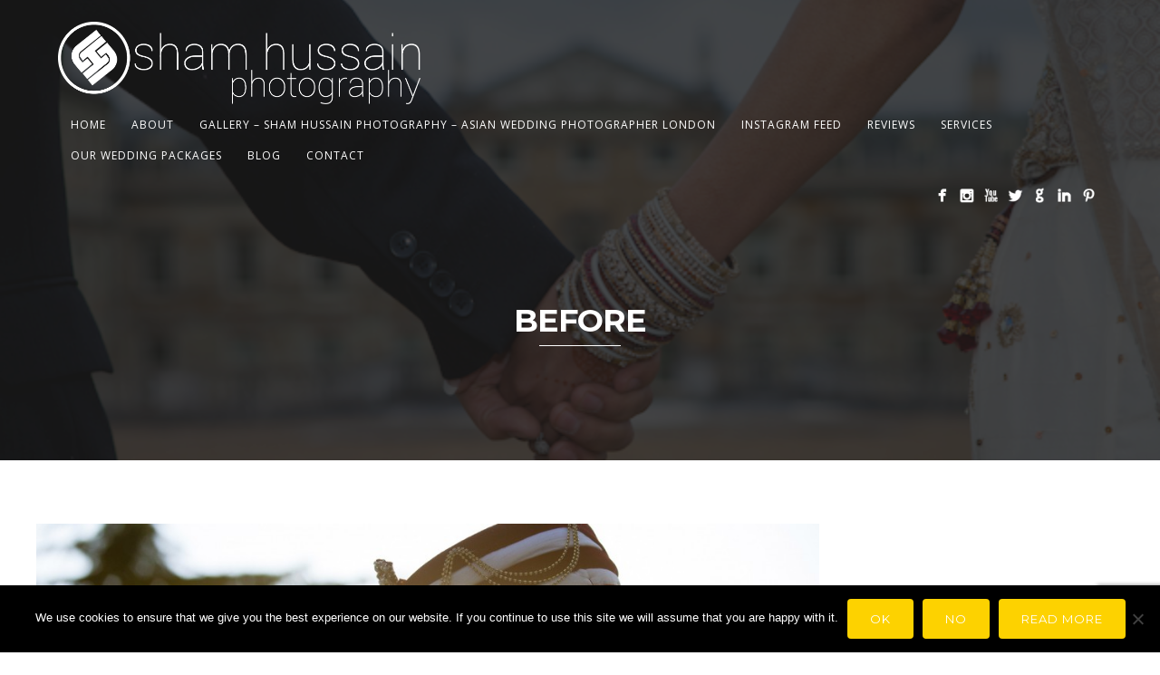

--- FILE ---
content_type: text/html; charset=utf-8
request_url: https://www.google.com/recaptcha/api2/anchor?ar=1&k=6LfEKIsUAAAAAJyoAVq1r81HYW_hp--as3DFiYOC&co=aHR0cHM6Ly9zaGFtaHVzc2Fpbi5jb206NDQz&hl=en&v=PoyoqOPhxBO7pBk68S4YbpHZ&size=invisible&anchor-ms=20000&execute-ms=30000&cb=svn9gc78u2f
body_size: 48623
content:
<!DOCTYPE HTML><html dir="ltr" lang="en"><head><meta http-equiv="Content-Type" content="text/html; charset=UTF-8">
<meta http-equiv="X-UA-Compatible" content="IE=edge">
<title>reCAPTCHA</title>
<style type="text/css">
/* cyrillic-ext */
@font-face {
  font-family: 'Roboto';
  font-style: normal;
  font-weight: 400;
  font-stretch: 100%;
  src: url(//fonts.gstatic.com/s/roboto/v48/KFO7CnqEu92Fr1ME7kSn66aGLdTylUAMa3GUBHMdazTgWw.woff2) format('woff2');
  unicode-range: U+0460-052F, U+1C80-1C8A, U+20B4, U+2DE0-2DFF, U+A640-A69F, U+FE2E-FE2F;
}
/* cyrillic */
@font-face {
  font-family: 'Roboto';
  font-style: normal;
  font-weight: 400;
  font-stretch: 100%;
  src: url(//fonts.gstatic.com/s/roboto/v48/KFO7CnqEu92Fr1ME7kSn66aGLdTylUAMa3iUBHMdazTgWw.woff2) format('woff2');
  unicode-range: U+0301, U+0400-045F, U+0490-0491, U+04B0-04B1, U+2116;
}
/* greek-ext */
@font-face {
  font-family: 'Roboto';
  font-style: normal;
  font-weight: 400;
  font-stretch: 100%;
  src: url(//fonts.gstatic.com/s/roboto/v48/KFO7CnqEu92Fr1ME7kSn66aGLdTylUAMa3CUBHMdazTgWw.woff2) format('woff2');
  unicode-range: U+1F00-1FFF;
}
/* greek */
@font-face {
  font-family: 'Roboto';
  font-style: normal;
  font-weight: 400;
  font-stretch: 100%;
  src: url(//fonts.gstatic.com/s/roboto/v48/KFO7CnqEu92Fr1ME7kSn66aGLdTylUAMa3-UBHMdazTgWw.woff2) format('woff2');
  unicode-range: U+0370-0377, U+037A-037F, U+0384-038A, U+038C, U+038E-03A1, U+03A3-03FF;
}
/* math */
@font-face {
  font-family: 'Roboto';
  font-style: normal;
  font-weight: 400;
  font-stretch: 100%;
  src: url(//fonts.gstatic.com/s/roboto/v48/KFO7CnqEu92Fr1ME7kSn66aGLdTylUAMawCUBHMdazTgWw.woff2) format('woff2');
  unicode-range: U+0302-0303, U+0305, U+0307-0308, U+0310, U+0312, U+0315, U+031A, U+0326-0327, U+032C, U+032F-0330, U+0332-0333, U+0338, U+033A, U+0346, U+034D, U+0391-03A1, U+03A3-03A9, U+03B1-03C9, U+03D1, U+03D5-03D6, U+03F0-03F1, U+03F4-03F5, U+2016-2017, U+2034-2038, U+203C, U+2040, U+2043, U+2047, U+2050, U+2057, U+205F, U+2070-2071, U+2074-208E, U+2090-209C, U+20D0-20DC, U+20E1, U+20E5-20EF, U+2100-2112, U+2114-2115, U+2117-2121, U+2123-214F, U+2190, U+2192, U+2194-21AE, U+21B0-21E5, U+21F1-21F2, U+21F4-2211, U+2213-2214, U+2216-22FF, U+2308-230B, U+2310, U+2319, U+231C-2321, U+2336-237A, U+237C, U+2395, U+239B-23B7, U+23D0, U+23DC-23E1, U+2474-2475, U+25AF, U+25B3, U+25B7, U+25BD, U+25C1, U+25CA, U+25CC, U+25FB, U+266D-266F, U+27C0-27FF, U+2900-2AFF, U+2B0E-2B11, U+2B30-2B4C, U+2BFE, U+3030, U+FF5B, U+FF5D, U+1D400-1D7FF, U+1EE00-1EEFF;
}
/* symbols */
@font-face {
  font-family: 'Roboto';
  font-style: normal;
  font-weight: 400;
  font-stretch: 100%;
  src: url(//fonts.gstatic.com/s/roboto/v48/KFO7CnqEu92Fr1ME7kSn66aGLdTylUAMaxKUBHMdazTgWw.woff2) format('woff2');
  unicode-range: U+0001-000C, U+000E-001F, U+007F-009F, U+20DD-20E0, U+20E2-20E4, U+2150-218F, U+2190, U+2192, U+2194-2199, U+21AF, U+21E6-21F0, U+21F3, U+2218-2219, U+2299, U+22C4-22C6, U+2300-243F, U+2440-244A, U+2460-24FF, U+25A0-27BF, U+2800-28FF, U+2921-2922, U+2981, U+29BF, U+29EB, U+2B00-2BFF, U+4DC0-4DFF, U+FFF9-FFFB, U+10140-1018E, U+10190-1019C, U+101A0, U+101D0-101FD, U+102E0-102FB, U+10E60-10E7E, U+1D2C0-1D2D3, U+1D2E0-1D37F, U+1F000-1F0FF, U+1F100-1F1AD, U+1F1E6-1F1FF, U+1F30D-1F30F, U+1F315, U+1F31C, U+1F31E, U+1F320-1F32C, U+1F336, U+1F378, U+1F37D, U+1F382, U+1F393-1F39F, U+1F3A7-1F3A8, U+1F3AC-1F3AF, U+1F3C2, U+1F3C4-1F3C6, U+1F3CA-1F3CE, U+1F3D4-1F3E0, U+1F3ED, U+1F3F1-1F3F3, U+1F3F5-1F3F7, U+1F408, U+1F415, U+1F41F, U+1F426, U+1F43F, U+1F441-1F442, U+1F444, U+1F446-1F449, U+1F44C-1F44E, U+1F453, U+1F46A, U+1F47D, U+1F4A3, U+1F4B0, U+1F4B3, U+1F4B9, U+1F4BB, U+1F4BF, U+1F4C8-1F4CB, U+1F4D6, U+1F4DA, U+1F4DF, U+1F4E3-1F4E6, U+1F4EA-1F4ED, U+1F4F7, U+1F4F9-1F4FB, U+1F4FD-1F4FE, U+1F503, U+1F507-1F50B, U+1F50D, U+1F512-1F513, U+1F53E-1F54A, U+1F54F-1F5FA, U+1F610, U+1F650-1F67F, U+1F687, U+1F68D, U+1F691, U+1F694, U+1F698, U+1F6AD, U+1F6B2, U+1F6B9-1F6BA, U+1F6BC, U+1F6C6-1F6CF, U+1F6D3-1F6D7, U+1F6E0-1F6EA, U+1F6F0-1F6F3, U+1F6F7-1F6FC, U+1F700-1F7FF, U+1F800-1F80B, U+1F810-1F847, U+1F850-1F859, U+1F860-1F887, U+1F890-1F8AD, U+1F8B0-1F8BB, U+1F8C0-1F8C1, U+1F900-1F90B, U+1F93B, U+1F946, U+1F984, U+1F996, U+1F9E9, U+1FA00-1FA6F, U+1FA70-1FA7C, U+1FA80-1FA89, U+1FA8F-1FAC6, U+1FACE-1FADC, U+1FADF-1FAE9, U+1FAF0-1FAF8, U+1FB00-1FBFF;
}
/* vietnamese */
@font-face {
  font-family: 'Roboto';
  font-style: normal;
  font-weight: 400;
  font-stretch: 100%;
  src: url(//fonts.gstatic.com/s/roboto/v48/KFO7CnqEu92Fr1ME7kSn66aGLdTylUAMa3OUBHMdazTgWw.woff2) format('woff2');
  unicode-range: U+0102-0103, U+0110-0111, U+0128-0129, U+0168-0169, U+01A0-01A1, U+01AF-01B0, U+0300-0301, U+0303-0304, U+0308-0309, U+0323, U+0329, U+1EA0-1EF9, U+20AB;
}
/* latin-ext */
@font-face {
  font-family: 'Roboto';
  font-style: normal;
  font-weight: 400;
  font-stretch: 100%;
  src: url(//fonts.gstatic.com/s/roboto/v48/KFO7CnqEu92Fr1ME7kSn66aGLdTylUAMa3KUBHMdazTgWw.woff2) format('woff2');
  unicode-range: U+0100-02BA, U+02BD-02C5, U+02C7-02CC, U+02CE-02D7, U+02DD-02FF, U+0304, U+0308, U+0329, U+1D00-1DBF, U+1E00-1E9F, U+1EF2-1EFF, U+2020, U+20A0-20AB, U+20AD-20C0, U+2113, U+2C60-2C7F, U+A720-A7FF;
}
/* latin */
@font-face {
  font-family: 'Roboto';
  font-style: normal;
  font-weight: 400;
  font-stretch: 100%;
  src: url(//fonts.gstatic.com/s/roboto/v48/KFO7CnqEu92Fr1ME7kSn66aGLdTylUAMa3yUBHMdazQ.woff2) format('woff2');
  unicode-range: U+0000-00FF, U+0131, U+0152-0153, U+02BB-02BC, U+02C6, U+02DA, U+02DC, U+0304, U+0308, U+0329, U+2000-206F, U+20AC, U+2122, U+2191, U+2193, U+2212, U+2215, U+FEFF, U+FFFD;
}
/* cyrillic-ext */
@font-face {
  font-family: 'Roboto';
  font-style: normal;
  font-weight: 500;
  font-stretch: 100%;
  src: url(//fonts.gstatic.com/s/roboto/v48/KFO7CnqEu92Fr1ME7kSn66aGLdTylUAMa3GUBHMdazTgWw.woff2) format('woff2');
  unicode-range: U+0460-052F, U+1C80-1C8A, U+20B4, U+2DE0-2DFF, U+A640-A69F, U+FE2E-FE2F;
}
/* cyrillic */
@font-face {
  font-family: 'Roboto';
  font-style: normal;
  font-weight: 500;
  font-stretch: 100%;
  src: url(//fonts.gstatic.com/s/roboto/v48/KFO7CnqEu92Fr1ME7kSn66aGLdTylUAMa3iUBHMdazTgWw.woff2) format('woff2');
  unicode-range: U+0301, U+0400-045F, U+0490-0491, U+04B0-04B1, U+2116;
}
/* greek-ext */
@font-face {
  font-family: 'Roboto';
  font-style: normal;
  font-weight: 500;
  font-stretch: 100%;
  src: url(//fonts.gstatic.com/s/roboto/v48/KFO7CnqEu92Fr1ME7kSn66aGLdTylUAMa3CUBHMdazTgWw.woff2) format('woff2');
  unicode-range: U+1F00-1FFF;
}
/* greek */
@font-face {
  font-family: 'Roboto';
  font-style: normal;
  font-weight: 500;
  font-stretch: 100%;
  src: url(//fonts.gstatic.com/s/roboto/v48/KFO7CnqEu92Fr1ME7kSn66aGLdTylUAMa3-UBHMdazTgWw.woff2) format('woff2');
  unicode-range: U+0370-0377, U+037A-037F, U+0384-038A, U+038C, U+038E-03A1, U+03A3-03FF;
}
/* math */
@font-face {
  font-family: 'Roboto';
  font-style: normal;
  font-weight: 500;
  font-stretch: 100%;
  src: url(//fonts.gstatic.com/s/roboto/v48/KFO7CnqEu92Fr1ME7kSn66aGLdTylUAMawCUBHMdazTgWw.woff2) format('woff2');
  unicode-range: U+0302-0303, U+0305, U+0307-0308, U+0310, U+0312, U+0315, U+031A, U+0326-0327, U+032C, U+032F-0330, U+0332-0333, U+0338, U+033A, U+0346, U+034D, U+0391-03A1, U+03A3-03A9, U+03B1-03C9, U+03D1, U+03D5-03D6, U+03F0-03F1, U+03F4-03F5, U+2016-2017, U+2034-2038, U+203C, U+2040, U+2043, U+2047, U+2050, U+2057, U+205F, U+2070-2071, U+2074-208E, U+2090-209C, U+20D0-20DC, U+20E1, U+20E5-20EF, U+2100-2112, U+2114-2115, U+2117-2121, U+2123-214F, U+2190, U+2192, U+2194-21AE, U+21B0-21E5, U+21F1-21F2, U+21F4-2211, U+2213-2214, U+2216-22FF, U+2308-230B, U+2310, U+2319, U+231C-2321, U+2336-237A, U+237C, U+2395, U+239B-23B7, U+23D0, U+23DC-23E1, U+2474-2475, U+25AF, U+25B3, U+25B7, U+25BD, U+25C1, U+25CA, U+25CC, U+25FB, U+266D-266F, U+27C0-27FF, U+2900-2AFF, U+2B0E-2B11, U+2B30-2B4C, U+2BFE, U+3030, U+FF5B, U+FF5D, U+1D400-1D7FF, U+1EE00-1EEFF;
}
/* symbols */
@font-face {
  font-family: 'Roboto';
  font-style: normal;
  font-weight: 500;
  font-stretch: 100%;
  src: url(//fonts.gstatic.com/s/roboto/v48/KFO7CnqEu92Fr1ME7kSn66aGLdTylUAMaxKUBHMdazTgWw.woff2) format('woff2');
  unicode-range: U+0001-000C, U+000E-001F, U+007F-009F, U+20DD-20E0, U+20E2-20E4, U+2150-218F, U+2190, U+2192, U+2194-2199, U+21AF, U+21E6-21F0, U+21F3, U+2218-2219, U+2299, U+22C4-22C6, U+2300-243F, U+2440-244A, U+2460-24FF, U+25A0-27BF, U+2800-28FF, U+2921-2922, U+2981, U+29BF, U+29EB, U+2B00-2BFF, U+4DC0-4DFF, U+FFF9-FFFB, U+10140-1018E, U+10190-1019C, U+101A0, U+101D0-101FD, U+102E0-102FB, U+10E60-10E7E, U+1D2C0-1D2D3, U+1D2E0-1D37F, U+1F000-1F0FF, U+1F100-1F1AD, U+1F1E6-1F1FF, U+1F30D-1F30F, U+1F315, U+1F31C, U+1F31E, U+1F320-1F32C, U+1F336, U+1F378, U+1F37D, U+1F382, U+1F393-1F39F, U+1F3A7-1F3A8, U+1F3AC-1F3AF, U+1F3C2, U+1F3C4-1F3C6, U+1F3CA-1F3CE, U+1F3D4-1F3E0, U+1F3ED, U+1F3F1-1F3F3, U+1F3F5-1F3F7, U+1F408, U+1F415, U+1F41F, U+1F426, U+1F43F, U+1F441-1F442, U+1F444, U+1F446-1F449, U+1F44C-1F44E, U+1F453, U+1F46A, U+1F47D, U+1F4A3, U+1F4B0, U+1F4B3, U+1F4B9, U+1F4BB, U+1F4BF, U+1F4C8-1F4CB, U+1F4D6, U+1F4DA, U+1F4DF, U+1F4E3-1F4E6, U+1F4EA-1F4ED, U+1F4F7, U+1F4F9-1F4FB, U+1F4FD-1F4FE, U+1F503, U+1F507-1F50B, U+1F50D, U+1F512-1F513, U+1F53E-1F54A, U+1F54F-1F5FA, U+1F610, U+1F650-1F67F, U+1F687, U+1F68D, U+1F691, U+1F694, U+1F698, U+1F6AD, U+1F6B2, U+1F6B9-1F6BA, U+1F6BC, U+1F6C6-1F6CF, U+1F6D3-1F6D7, U+1F6E0-1F6EA, U+1F6F0-1F6F3, U+1F6F7-1F6FC, U+1F700-1F7FF, U+1F800-1F80B, U+1F810-1F847, U+1F850-1F859, U+1F860-1F887, U+1F890-1F8AD, U+1F8B0-1F8BB, U+1F8C0-1F8C1, U+1F900-1F90B, U+1F93B, U+1F946, U+1F984, U+1F996, U+1F9E9, U+1FA00-1FA6F, U+1FA70-1FA7C, U+1FA80-1FA89, U+1FA8F-1FAC6, U+1FACE-1FADC, U+1FADF-1FAE9, U+1FAF0-1FAF8, U+1FB00-1FBFF;
}
/* vietnamese */
@font-face {
  font-family: 'Roboto';
  font-style: normal;
  font-weight: 500;
  font-stretch: 100%;
  src: url(//fonts.gstatic.com/s/roboto/v48/KFO7CnqEu92Fr1ME7kSn66aGLdTylUAMa3OUBHMdazTgWw.woff2) format('woff2');
  unicode-range: U+0102-0103, U+0110-0111, U+0128-0129, U+0168-0169, U+01A0-01A1, U+01AF-01B0, U+0300-0301, U+0303-0304, U+0308-0309, U+0323, U+0329, U+1EA0-1EF9, U+20AB;
}
/* latin-ext */
@font-face {
  font-family: 'Roboto';
  font-style: normal;
  font-weight: 500;
  font-stretch: 100%;
  src: url(//fonts.gstatic.com/s/roboto/v48/KFO7CnqEu92Fr1ME7kSn66aGLdTylUAMa3KUBHMdazTgWw.woff2) format('woff2');
  unicode-range: U+0100-02BA, U+02BD-02C5, U+02C7-02CC, U+02CE-02D7, U+02DD-02FF, U+0304, U+0308, U+0329, U+1D00-1DBF, U+1E00-1E9F, U+1EF2-1EFF, U+2020, U+20A0-20AB, U+20AD-20C0, U+2113, U+2C60-2C7F, U+A720-A7FF;
}
/* latin */
@font-face {
  font-family: 'Roboto';
  font-style: normal;
  font-weight: 500;
  font-stretch: 100%;
  src: url(//fonts.gstatic.com/s/roboto/v48/KFO7CnqEu92Fr1ME7kSn66aGLdTylUAMa3yUBHMdazQ.woff2) format('woff2');
  unicode-range: U+0000-00FF, U+0131, U+0152-0153, U+02BB-02BC, U+02C6, U+02DA, U+02DC, U+0304, U+0308, U+0329, U+2000-206F, U+20AC, U+2122, U+2191, U+2193, U+2212, U+2215, U+FEFF, U+FFFD;
}
/* cyrillic-ext */
@font-face {
  font-family: 'Roboto';
  font-style: normal;
  font-weight: 900;
  font-stretch: 100%;
  src: url(//fonts.gstatic.com/s/roboto/v48/KFO7CnqEu92Fr1ME7kSn66aGLdTylUAMa3GUBHMdazTgWw.woff2) format('woff2');
  unicode-range: U+0460-052F, U+1C80-1C8A, U+20B4, U+2DE0-2DFF, U+A640-A69F, U+FE2E-FE2F;
}
/* cyrillic */
@font-face {
  font-family: 'Roboto';
  font-style: normal;
  font-weight: 900;
  font-stretch: 100%;
  src: url(//fonts.gstatic.com/s/roboto/v48/KFO7CnqEu92Fr1ME7kSn66aGLdTylUAMa3iUBHMdazTgWw.woff2) format('woff2');
  unicode-range: U+0301, U+0400-045F, U+0490-0491, U+04B0-04B1, U+2116;
}
/* greek-ext */
@font-face {
  font-family: 'Roboto';
  font-style: normal;
  font-weight: 900;
  font-stretch: 100%;
  src: url(//fonts.gstatic.com/s/roboto/v48/KFO7CnqEu92Fr1ME7kSn66aGLdTylUAMa3CUBHMdazTgWw.woff2) format('woff2');
  unicode-range: U+1F00-1FFF;
}
/* greek */
@font-face {
  font-family: 'Roboto';
  font-style: normal;
  font-weight: 900;
  font-stretch: 100%;
  src: url(//fonts.gstatic.com/s/roboto/v48/KFO7CnqEu92Fr1ME7kSn66aGLdTylUAMa3-UBHMdazTgWw.woff2) format('woff2');
  unicode-range: U+0370-0377, U+037A-037F, U+0384-038A, U+038C, U+038E-03A1, U+03A3-03FF;
}
/* math */
@font-face {
  font-family: 'Roboto';
  font-style: normal;
  font-weight: 900;
  font-stretch: 100%;
  src: url(//fonts.gstatic.com/s/roboto/v48/KFO7CnqEu92Fr1ME7kSn66aGLdTylUAMawCUBHMdazTgWw.woff2) format('woff2');
  unicode-range: U+0302-0303, U+0305, U+0307-0308, U+0310, U+0312, U+0315, U+031A, U+0326-0327, U+032C, U+032F-0330, U+0332-0333, U+0338, U+033A, U+0346, U+034D, U+0391-03A1, U+03A3-03A9, U+03B1-03C9, U+03D1, U+03D5-03D6, U+03F0-03F1, U+03F4-03F5, U+2016-2017, U+2034-2038, U+203C, U+2040, U+2043, U+2047, U+2050, U+2057, U+205F, U+2070-2071, U+2074-208E, U+2090-209C, U+20D0-20DC, U+20E1, U+20E5-20EF, U+2100-2112, U+2114-2115, U+2117-2121, U+2123-214F, U+2190, U+2192, U+2194-21AE, U+21B0-21E5, U+21F1-21F2, U+21F4-2211, U+2213-2214, U+2216-22FF, U+2308-230B, U+2310, U+2319, U+231C-2321, U+2336-237A, U+237C, U+2395, U+239B-23B7, U+23D0, U+23DC-23E1, U+2474-2475, U+25AF, U+25B3, U+25B7, U+25BD, U+25C1, U+25CA, U+25CC, U+25FB, U+266D-266F, U+27C0-27FF, U+2900-2AFF, U+2B0E-2B11, U+2B30-2B4C, U+2BFE, U+3030, U+FF5B, U+FF5D, U+1D400-1D7FF, U+1EE00-1EEFF;
}
/* symbols */
@font-face {
  font-family: 'Roboto';
  font-style: normal;
  font-weight: 900;
  font-stretch: 100%;
  src: url(//fonts.gstatic.com/s/roboto/v48/KFO7CnqEu92Fr1ME7kSn66aGLdTylUAMaxKUBHMdazTgWw.woff2) format('woff2');
  unicode-range: U+0001-000C, U+000E-001F, U+007F-009F, U+20DD-20E0, U+20E2-20E4, U+2150-218F, U+2190, U+2192, U+2194-2199, U+21AF, U+21E6-21F0, U+21F3, U+2218-2219, U+2299, U+22C4-22C6, U+2300-243F, U+2440-244A, U+2460-24FF, U+25A0-27BF, U+2800-28FF, U+2921-2922, U+2981, U+29BF, U+29EB, U+2B00-2BFF, U+4DC0-4DFF, U+FFF9-FFFB, U+10140-1018E, U+10190-1019C, U+101A0, U+101D0-101FD, U+102E0-102FB, U+10E60-10E7E, U+1D2C0-1D2D3, U+1D2E0-1D37F, U+1F000-1F0FF, U+1F100-1F1AD, U+1F1E6-1F1FF, U+1F30D-1F30F, U+1F315, U+1F31C, U+1F31E, U+1F320-1F32C, U+1F336, U+1F378, U+1F37D, U+1F382, U+1F393-1F39F, U+1F3A7-1F3A8, U+1F3AC-1F3AF, U+1F3C2, U+1F3C4-1F3C6, U+1F3CA-1F3CE, U+1F3D4-1F3E0, U+1F3ED, U+1F3F1-1F3F3, U+1F3F5-1F3F7, U+1F408, U+1F415, U+1F41F, U+1F426, U+1F43F, U+1F441-1F442, U+1F444, U+1F446-1F449, U+1F44C-1F44E, U+1F453, U+1F46A, U+1F47D, U+1F4A3, U+1F4B0, U+1F4B3, U+1F4B9, U+1F4BB, U+1F4BF, U+1F4C8-1F4CB, U+1F4D6, U+1F4DA, U+1F4DF, U+1F4E3-1F4E6, U+1F4EA-1F4ED, U+1F4F7, U+1F4F9-1F4FB, U+1F4FD-1F4FE, U+1F503, U+1F507-1F50B, U+1F50D, U+1F512-1F513, U+1F53E-1F54A, U+1F54F-1F5FA, U+1F610, U+1F650-1F67F, U+1F687, U+1F68D, U+1F691, U+1F694, U+1F698, U+1F6AD, U+1F6B2, U+1F6B9-1F6BA, U+1F6BC, U+1F6C6-1F6CF, U+1F6D3-1F6D7, U+1F6E0-1F6EA, U+1F6F0-1F6F3, U+1F6F7-1F6FC, U+1F700-1F7FF, U+1F800-1F80B, U+1F810-1F847, U+1F850-1F859, U+1F860-1F887, U+1F890-1F8AD, U+1F8B0-1F8BB, U+1F8C0-1F8C1, U+1F900-1F90B, U+1F93B, U+1F946, U+1F984, U+1F996, U+1F9E9, U+1FA00-1FA6F, U+1FA70-1FA7C, U+1FA80-1FA89, U+1FA8F-1FAC6, U+1FACE-1FADC, U+1FADF-1FAE9, U+1FAF0-1FAF8, U+1FB00-1FBFF;
}
/* vietnamese */
@font-face {
  font-family: 'Roboto';
  font-style: normal;
  font-weight: 900;
  font-stretch: 100%;
  src: url(//fonts.gstatic.com/s/roboto/v48/KFO7CnqEu92Fr1ME7kSn66aGLdTylUAMa3OUBHMdazTgWw.woff2) format('woff2');
  unicode-range: U+0102-0103, U+0110-0111, U+0128-0129, U+0168-0169, U+01A0-01A1, U+01AF-01B0, U+0300-0301, U+0303-0304, U+0308-0309, U+0323, U+0329, U+1EA0-1EF9, U+20AB;
}
/* latin-ext */
@font-face {
  font-family: 'Roboto';
  font-style: normal;
  font-weight: 900;
  font-stretch: 100%;
  src: url(//fonts.gstatic.com/s/roboto/v48/KFO7CnqEu92Fr1ME7kSn66aGLdTylUAMa3KUBHMdazTgWw.woff2) format('woff2');
  unicode-range: U+0100-02BA, U+02BD-02C5, U+02C7-02CC, U+02CE-02D7, U+02DD-02FF, U+0304, U+0308, U+0329, U+1D00-1DBF, U+1E00-1E9F, U+1EF2-1EFF, U+2020, U+20A0-20AB, U+20AD-20C0, U+2113, U+2C60-2C7F, U+A720-A7FF;
}
/* latin */
@font-face {
  font-family: 'Roboto';
  font-style: normal;
  font-weight: 900;
  font-stretch: 100%;
  src: url(//fonts.gstatic.com/s/roboto/v48/KFO7CnqEu92Fr1ME7kSn66aGLdTylUAMa3yUBHMdazQ.woff2) format('woff2');
  unicode-range: U+0000-00FF, U+0131, U+0152-0153, U+02BB-02BC, U+02C6, U+02DA, U+02DC, U+0304, U+0308, U+0329, U+2000-206F, U+20AC, U+2122, U+2191, U+2193, U+2212, U+2215, U+FEFF, U+FFFD;
}

</style>
<link rel="stylesheet" type="text/css" href="https://www.gstatic.com/recaptcha/releases/PoyoqOPhxBO7pBk68S4YbpHZ/styles__ltr.css">
<script nonce="JIFvZDss9TmkJRYYDrfy8w" type="text/javascript">window['__recaptcha_api'] = 'https://www.google.com/recaptcha/api2/';</script>
<script type="text/javascript" src="https://www.gstatic.com/recaptcha/releases/PoyoqOPhxBO7pBk68S4YbpHZ/recaptcha__en.js" nonce="JIFvZDss9TmkJRYYDrfy8w">
      
    </script></head>
<body><div id="rc-anchor-alert" class="rc-anchor-alert"></div>
<input type="hidden" id="recaptcha-token" value="[base64]">
<script type="text/javascript" nonce="JIFvZDss9TmkJRYYDrfy8w">
      recaptcha.anchor.Main.init("[\x22ainput\x22,[\x22bgdata\x22,\x22\x22,\[base64]/[base64]/[base64]/[base64]/cjw8ejpyPj4+eil9Y2F0Y2gobCl7dGhyb3cgbDt9fSxIPWZ1bmN0aW9uKHcsdCx6KXtpZih3PT0xOTR8fHc9PTIwOCl0LnZbd10/dC52W3ddLmNvbmNhdCh6KTp0LnZbd109b2Yoeix0KTtlbHNle2lmKHQuYkImJnchPTMxNylyZXR1cm47dz09NjZ8fHc9PTEyMnx8dz09NDcwfHx3PT00NHx8dz09NDE2fHx3PT0zOTd8fHc9PTQyMXx8dz09Njh8fHc9PTcwfHx3PT0xODQ/[base64]/[base64]/[base64]/bmV3IGRbVl0oSlswXSk6cD09Mj9uZXcgZFtWXShKWzBdLEpbMV0pOnA9PTM/bmV3IGRbVl0oSlswXSxKWzFdLEpbMl0pOnA9PTQ/[base64]/[base64]/[base64]/[base64]\x22,\[base64]\\u003d\x22,\x22cijCpMKtEgE/[base64]/Dl3NgwrJQwoVZZgQYMMOBIl/DrSfCtsOXw5U/w59zw51ubGp2EMKBPg3CkcKnd8O5AXlNTQ7DumVWwp/DpUNTP8Kxw4BrwrZdw508woB+Z0hqE8OlRMOBw6xgwqpBw7TDtcKzIMKpwpdOGgYQRsK9wrNjBgA4dBAEwqjDmcOdIcKyJcOJHxjClyzCmcOAHcKEB0Nhw7vDvsOgW8OwwrkZLcKTHW7CqMOOw7vCm3nCtRBLw7/Ch8Oow6E6b3FSLcKeBQfCjBHCoEsBwp3DtsOTw4jDsyLDkzBRLBtXSMK+wqU9EMOyw5lBwpJYDcKfwp/[base64]/CosKzwp9cwqHDjAlcwqPDqMKYw55MwpsaD8KJE8Otw6/Dlk5daTB3wrbDnMKlwpfCunnDpFnDiTrCqHXCvjzDn1khwqgTVjfCq8KYw4zCgsKawoVsEDPCjcKUw7HDq1lfH8KMw53CsTFkwqN4DXgywo4ANnbDikwZw6oCJkJjwo3CuHAtwrhhA8KveyDDiWPCkcOgw7/DiMKPU8KJwoswwpjCvcKLwrldEcOswrDCpcKXBcK+WyfDjsOGDDvDh0ZHMcKTwpfCk8OoV8KBV8K2wo7CjUvDmwrDphfCjR7Ck8OVCCoAw61Gw7HDrMKbD2/DqkLCuTsgw5rCtMKOPMK+wrcEw7NfwpzChcOcXMO+FkzCqcKKw47DlzjCt3LDucKgw4NwDsONYU0RccK0K8KONcKlLUYcHMKowpAgAmbChMKIQ8O6w58hwosMZ1dHw59LwqXDr8Kgf8Kowp4Iw7/Dn8KNwpHDnWYORsKgwqLDlU/DicOiw7MPwot8wq7CjcObw5HCgyhqw5RhwoVdw7vCogLDkXFuWHViB8KXwq02e8O+w7zDnWPDscOKw5FZfMOoa2PCp8KmCiwsQDoswrt0wqEbNGnDi8OTV3LDnMKBKHUIwrdVIMOmw5zCpB7CmlvCsyPDhcKJwofCuMOOZsKySE/DlXBgw6tDcMONw7sUw5FdEsOdBCrDhcKnVMKxw5XDnMKMdm06VcKawoTDjlFCwr/Ckx7CicOXBMOwPyHDoSvDnQzCoMOeGH7CuSxrwqVzLW94AMKDw4ZKDcKAw4/DoFPCt1jDm8KQw5TDhBhIw5PDhCxAEsOfwqnDkQLDkhVHw7jCp2kzwo3CtMKqWMOmcsKAw5DCi3BXTgfDh31SwpJCVzvCsyhNwrPClsKqSWQzwqYfwpRdwqA8w4wcBcO8Y8OvwoxUwq0wcXbCg1AKK8OLwobCmxx3wp4Uwo/[base64]/Dmn8bf8KxMsOGTmfCocO/[base64]/[base64]/CkXLDpXvDuRUBwpUqw6BZVMKCNngLKMKvw4rCg8O7w4HCk1FSw4w3acKdXsOIYX3CinJfw5ptAUfDnj3CsMKqw5fCl1JabzLDsSdrRsO/[base64]/Xk4ydMOuw4EJCjPChj/DsUVvO8OIHMOZwovDjRvDmcODXBHDgATCoXscV8KCwobCniHDlwbChAnDlxDDkz3CvhZuXAjCncK3XsO/wpvChsK9UjxAw7XDn8OJwqhsTAY5b8KtwoFkdMO3w7FLwq3CjsKdOWgnwrTCuSAZw4PDmVhqwrQKwpgDQHPCtMOEw7vCqMKODArCqkfCp8KANcOrwog8cEfDtHnDnWYAYMO7w4h4ZMKMLQTCvGDDtQVtwq9UIzHDm8KuwpQWw7/DkBPCj2wsLEcjacOeZXtZw7F5HsKFw7lIwpN/[base64]/w4bClMOvw4sWdVbDsMOSw5rCoT3Dv8OWw7jClsOrwrshdcOgF8KvYcOTasKswqAZacOQaSd5w4HDmDU2w4AVwqLDskHDh8OTccO8IBXDksKGw5TDhQFjwowaGUN4w6pcBcKdCsOBw5xxKgFjwppJNwbCunBibsORXhEzaMOlw4DCsyJpRsKjSMKtVMO9bB/DjkzDv8O4w5zCh8KSwo3DnMOgVMKrwqheE8Knw4h+wpvChTtMwrpvw7PDjwnDrys0OcORBMOWDhpCwpdAQMK/[base64]/w7HCq2YGw74QKjjCmMKeA3t5wqnCsMKiRjsLEmbDsMKCw7wTw7PCsMKXV30XwrZ+TcOxdMKiQEDDi3QRw6hww53Di8KcAcOseRk+w7fCjyNIw4DDpcO2wrzDvn83RSfCiMO+w5hjVG1bPMKKHyRsw4hUwoEmQQzDv8O+A8Ohwodzw6tRw6c7w5RCwq4Cw4HChn/Cl0sjMsOOIF0cOMOON8OCBRPCgxpTMWF5OBlxK8KowpMuw7sywprCmMORG8K/[base64]/CpQvCrhHDgXXDmMKLcAsWwqZzGi0rwpbDh14CMy7Cm8KiMcKHJE/DucOCRsOzScOlcFbDuH/CiMO8fVsES8O8SMKzwpPDn2/CoGswwpLDpMObe8OZw73CpFzCk8Ovw53DtsKCDsOJwq/DsTZgw4ZBCcKlw6nDh1liOy7DsARVw7nCh8KmeMOYw5nDk8KNJsKdwqsoScO8bcK0N8K2FGgnwpRnwrZTwrtTwprDqG1MwqsTQGHCnA87wqvDssOxP1gxYHF3diHDksKuw67Dtwp2wrRjMxcpB3VTwqlzVU91YmEhUErCvDBGw5TDmQXCj8KOw7nDuFdOJnUYwo/[base64]/Cn3k9w6Y6YhXDisKCMw0HwqwnW8O/ZMObwq7DncK4UkVEwrsRwrAmCsOcw6EyIcOgw7hRacKvwohEacKWw58OLcKXJMO4L8KME8O2V8OiOC/CocOsw5xKwrHDnz7Ci37CqMKowqQ/QHwMA1nCpcOKwqDDiiDDmMKifsK4ITBGYsK6woJCPMOcwp0aZMOMwoNDRsOcNsOvw4MLIsOLOsOkwqLCp0Fzw5gdZ2nDv0bCsMKNwqrDrHYuKg3DlMOCwq4iw7PClMO7w6rDh2rCsFERCklmI8KEwqdpSMORw5vClMKkQMKjNcKMwqs6wo/[base64]/DrjFKw7/Dm8KlJyg/[base64]/DrMKbwpLDoz/Dv2vDo3rCgsONw4Bqw4c7w7PDty/CgTcLwq4hcCLDuMOoJ0/DpsKmbxbCk8OkDcKHcRLCrcKdw4HCvEcgd8O7w4rCgwI2w51ow7zDjxU9w48zTX59c8OpwphSw7I+w6sfCV1Nw48XwpRkYD8zacOAw6/DmCRqwoNHWzQMYnnDgMKcw65YT8OENsOpAcOxK8KwwoHCrysLw7HCusKUKMK/wrdOLMOTSxlOIGpMwqhEwoJUJsOHAlbDqCw7d8OAwovDjsOQwr8pECzDocOddXBmL8K9wprCsMKuw4fDhcOfwojDv8Oew6DCmFBrZMKwwpcuJT0Fw73DrjHDrcOEw6fCosOkUsO5w7jCs8KlwrHDiSN9wo8PT8OVw61ewpdfw5TDnMOUEQ/[base64]/[base64]/[base64]/AsOOw5/CiVNAcW3CtxzClhUQdcKcwqZWcE0Zd0PCkMKUw69UDMKMYcOcRzxQw650w67CnhbCgsK9w4HCgMKCw5jDh2siwrXCr0VqwoPDtcO0Y8KLw5DCnsKDf1bDpsKBZcKfEcKuw5pSDMOqVGDDrsKjCz/CnsKkwq/[base64]/DmMK3w6LCukheW8KYwobDrC4Hw7bDj8KWLsO7w6zCh8KLYixWw67CoxYjwoDCtsKQVHc+UcOcVBDCocODwrHDtCtcdsK2UGfDn8KffR8qasO+fmVvw5TCpXklw593blnCkcK0w6zDk8OLw7/CvcOFecOQw7fCmsK5YMO3w4fDicKuwrrDtVg4NcOkwpLDu8OGw7k7TAofScKMw4vDkD0sw7N3w4fCq1BTwojDjELCh8Krw6bDosOGwp3CiMKYY8OmC8KSc8OHw5N4wpFXw4x6wqrDj8KAw4IucMO1WC3CpnnCml/DsMOAwqrCu2fClsKXWQ1DayHCkhHDgsOLBMK+clnCkMKWPl8sccO7c2PCisK5BsObw61acmIHw6DCscKvwqLCoRYxwoXDsMK0NMK4PcOIdRHDg0ZwcirDmmvChAnDvBMQwpZJYMORw4N8K8OWY8KaL8OSwpxICh3DusKyw45zJsOxwopbw4PClh4uw5/Cp2YbZ1sDUjHCpcKGwrBfwpHDqMOJw6chw4bDrRQ2w5gLSsKGYMO3NMK/[base64]/DqsKsOVHDusKhPTnDqGXDsy/DtH91AcO7EMOCd8Oxw7Y/w6wCwoLDm8KxwpHCrBzCscODwoAbw6zDgAXDuVF+NBsANzrCn8Kawq8CGMOMwpVXwqs6wr8FcMOlw5LCscOoSBRdIsOCwrpew5DCqwRnMMONbn/CgMOlFMO0YMO+w75Ww4BqfsO1IMO9PcOhw5rDlMKFwpPCnMOMDTLCi8OywrU9w4XDk3V5wqJswpnDiDM5wpHCi0p6woTDs8K1ESR8GcOrw4JvL0/Dh0/DhcODwpEtwpbCol3Do8OMw4UNeFoswrchwrvCnsKZBsO7w5bDkMKBwqwfw5zCo8KHwrwUAcO+w6cLw6/DlCZNIloBw7PDjiU+w7TCiMOkKMKWwpEZOcOQaMK9wotLwoDCpcOHwoLClDbDsynDlSbDnQnCkcOlVlPDv8Ofw75OZUjDpBTCg2LCkm3DgxgdwpLCucKiFFEXwpU8w7vDp8OLwrMfNsKjXcKlw6MBwrlUc8KWw5jDgcOYw7BGdsO1fgjClCHDlMOceQ/CiTdoAMOMwpkdw5TCm8K6KS3CpwAAOsKVGMKpNRwww5wbAsOOG8OmS8OLwoNwwr1sQsOQwpceHlgvw5RyQMK2wp8Sw6Rjwr/DsUZxCMOJwoIHw7xLw6DCqcOUwpfCu8O2YcKzRAJtw61hPsOIwr7CplfChcKjwrzDusK/AkXCmy7CisKwGcOnA2xEMh0xwo3Dn8KTw6dawolowqoXw4hWH3ZnNlEPwovCiWNvDMOLwoLDu8KzUXvCssKOYWwswq5lM8OQwrbDo8OVw453IUg/wo5De8KUKxvDr8KdwoEJw5/Dl8OJI8KGE8O9Q8KDHcK5w57Cp8Ogw6TDqCnCucO0fsOIwr44MX/DoF7DlcO9w67ChsKEw7nCkWrCv8OBwqc1YsOkZ8Kbf1M9w5Nsw7E1YykzKcOZfQHDvHfCjsOLTRDCoTzDiSAmKsO2wrPCq8OHw48Jw4wiw49WdcK3T8KUa8KTwpQ2UMKewoMcF1rCs8KFRsKtwqjCpcOuOsKvGAPCrwNCwp9FChrClChnB8KRwqLDoUDDvxd/I8OZeXrCjgTDhMOvZ8OYwqPDlhcFIcO2FcO5wqIOwpLCpHjDvD4Yw63DucKcdMOONMOUw7xYw6txcsOiOSkNw58/CCfDiMKrw5xzEcOowrPDrEBYc8OWwpnDpcOYw4TDnXokesKpDMK+woc0M3Q2wodAwonClcKpw69FDiXDnlrDnMKewpcrwpFwwrvDqAZxGsOUfjZnw4nDoQTDrcOWw5NPw6XClsO0IRxZO8Ocw57CpcK/GcKGw6Z1wpp0w5FfFcK1w7TDhMOzwpfClMOuwph0L8OkMXzCgBxrwr0+w51EGcKwKSdgBDPCssKVFgtUB3ggwq8NworCvTjCkl9/[base64]/WgXCnFIXBTnCunLDnMOuw5YzBBbDhmDDtsOowoY5wp7DiXDDrywewovCiAvCt8OuM3cIGWnCnRbCncOawpjCrcK/TybCt1HDqsK9SsOsw6nClB9Qw6VCPsKETQ5tNcOGw7QiwrLDpWl0UMKnOA1uwpzDuMKNwq/DlcKQw4LDvcKpw7IoGcKnwo1wwrTCmcKJA1kqw57DhMKWw7vCm8KmYsKnw7g6EHxew549w71YeFRew6J9D8Kowp0PFjvDrgZwZULCnsKbw6rDr8O0woZvNETCmiXCjzjDvsOdfjzCvQ/CucKgw6ZPwqjDiMOWecKawqoaAgl6wpLDtMKhYFxJLsOFWcORAFTCm8O4wpVnDsOSNTZIw5rCmMOoQsOBw7/CiHDCjEUxZnQlZnPDi8KBwpPCq04dYsOSPsORw7bDj8O8DcOpw5AJeMOBw7MdwqtPwpHCiMKpD8KjwrHDqsKqCsOrw7PDgsOqw7fDkU3DuBNAwq55cMKYw4bCh8OUPMOjw6LDocOdekE6w5/Cr8OxL8KQI8KCw6kvFMOvOMK3w4RlLcKZRTZpwpnCiMKYPD9pLsKMwonDvyVbVDDCocOKNcOQBl8iQnTDrcKkGyFqeV89KMKjQRnDqMKmUsOObcO6w6PCncKbKGHCtWhawqzDq8OfwrPDkMO/[base64]/CrDXDk8OMfQ4ww73DkMKnw5zDpcKVwp3DlcOqGDDDvMKAw4LDqFYEwrXCh1XCgMO1Z8K7w6DCisKmXw/[base64]/wr3DsAnClX4ww4MJw7dpwq3DpBkuPxdJw5t7wrfCm8K3a00DLMO2w5llO29fwp9kw5oUAgk4woPClw/DqU0IQ8KjQyzCnsOrH2t6C2fDp8OiwqTCiDlUUMOkw4rChD5IOw3DpgrDu3YkwoxZDMK0w7/CvsK/Xwkzw4rCiwbCgA50wowBw7nCtXwbTRgew6HCqMK3LcKaEhLCpW/DusO8wrHDjWZ6acK/[base64]/ZcKhTRUnZMKrw7HCuxPDvMK6IMO2w6jCt8Krw58iUh3ChW7Dmwg8w45awr7DjsKPw7/[base64]/[base64]/w4vDhhNXYC5RWsOUZsKowobDnMKvNMO7wrwUAsOPwrnDgMKow4nCgsK/woDDsQbCjAzDqlJhJUvDsjbCmQjCvcO6LcK3QEwjdHrCmsOWA17Dq8Ouw7nDt8OUGXgXwpbDihLDh8Kyw6p9w4YzVcKIGMK5M8KvI3TCgXPCsMKrZ2Jfw65fwp1YwqPCvksVaGQxPcORwrRmVS7CgsK+asKQRMKXw6pMwrDDqy3CiG/[base64]/wofDpMK2XcKHwqbDggDDnC/CrjElw57CsiHDoQLDp8OMIFsmwq/CuyvDljjDqMO2dikfVMKew55uNzLDvMKvw77ChcK5bcONwrgwfC0bTSDCgBzCmMODFcKoLEfDqU5/[base64]/DtcKLJVzDixcBwqo9w6F/wpVcwqFvYcKlC0tUIVLCnMKIw4JVw6F9JsOnwqhvw7jDlWnCu8Kmb8OFw4HCtMKvH8KKwrzCusO0fMOLbcKuw7DDssOawoESw7IMwp/Co3VnwqLCqVfCs8K0wrxewpLCnsOMSSzCksO/DlTDpG7CpMKXEAzCjsOxw57DgVQpw6p+w5JbLsKBFE9ZRgcYw70mwo7Cq1kbcsKSMMKpU8KowrjCqsO/LD7CqsOMdsKSH8K/wpIrw4VWw6/ChcO3w7wMwobDvsKDwrQIwofDrFXDpzcrwrMPwqV3w4HDjSxrZcKUw4bDusOwHl0MR8KFw7J6w5/ComQ0wqXCh8OPwrjCmcK9wrnCpcK7DcKiwqxZwpN6woh2w4jCihg+w43CpQjDkE/DrRZVNsKGwpJew64oDMODw5HCosKbUxbCpS8zagnCssOCEsK2wrbDigDCo2QVXMK9w50+w5V6FAIBw77DvsKQScO+WsKfwpJXwoTCunjDgMKlexPDhxHCu8Omw55uPWXDjk1Cw7kQw6gyLVnDncOrwrZPJHDCgsKDQS3DtG49wpLCoD7Cg2DDpRcmwo/CqB3DlEZOFls3woHCkhfDhcK2UVE1WMKPJgXCl8Obw63CtQbCqcO1AHJzwqhgwqF5ayjCnB/Dm8Orw74Fw6nDlyLDghYkwo7DgQ0bDHU+wocpwrnDn8Orw7Msw6IfQ8KJfiJFGQ8DNXfCiMOywqdKwopmwqnDtsOua8KwV8KMKF3CiVfDq8ONQQseA0JdwqdfPW/CicKKUcK8w7DDgkjCkcOYwp/DrcKSw4/DrR7CosO3VnzDrcOewrzDjMKNwqnDv8OXC1TCiHTCmsKRwpfCqcO8acKpw7TDjGwVJCA4WcOJckNkO8OlQcOVCURzwoTCgMO9aMKHfmM7wpDDvBYWwrswL8KewqfCr1UBw7sMI8KPw6LDvsOvwo/[base64]/Cr8KLwqrDl8OiacOeAcOXwqZ0w5MQXQXDjMKbwrnCvitQVXLCqcOqecO2w6NZwo/Cvk5hOMOJPMKRTGzCgmogE3vDgnXDhcO5wr0zV8KsfsKvw4k5EsKsLMK+w6rCoynDksOow4wUP8ObQzZtFMK0w7rDpMOEw6rCsABzw4Z8w47CpEQnaxc7w6bDhn/Dm1EPcSEKLw5iw7nDlztcKghZbsKlwrw5w6nChcOMWsONwrFbIsKwL8KJVHdjw7fDvS/[base64]/[base64]/DlMO9QDsZEMK2w6TDgcOow5VWZQUbw7hdbE/DogvCv8KJwovCj8OyXsO4aTfCiigrw5B6wrduwo3CjGfDm8OVXGrCu0nDoMK/[base64]/EMOlKwNpURfDjAbDqyQJw6wcwootQcKzwqc2w7gGwpA9bcOHTzYRRg/Cpg/CjTY9B30SdSfDj8Kxw780w4jDksOuw5V3wqrCtcKkaDthwoTCmFTCrm5GVsOXcMKrw4fCnMKCwo7Cg8O4ThbDvcKgemvDhmVvemlxwolIwrk/w6XCp8KFwrTCo8KpwroHXBzDmEYFw4HDt8K7XxVDw6t5w7N3w5bClcOZw6rDksO8SW1Uw7Yfwr5CeyLCo8Kmw7QBwrhkwq1BaRrDs8K4DHQgUzLDq8KBTcOVw7PDlcKAWsOlw5c7BsKIwpo+woXCt8K4dmttwrMNw6Qlw6JLw4TCpcODa8Omw5N3JF/Dp10Zw7JILhk6wqAPw4vDgcOPwoPDpcKEw4gIwphfMl/Dg8KPwojCq0fCo8OkcMKmw7TCm8K1dcKLEMOmfAvDo8KtbX/DnsKlScO1NUDCl8OANMOyw4plAsKFw5/Chy5Gw6xkPS4iwqHDhlvDv8O/wqnDrsKJGS1Lw5rDr8KYwrLCnD/Dpw1ewqouU8ObR8KPwrnCjcK4w6fDlXnCsMOIScKSH8KSwq7Dvm1pb2ZRBsKtdMKnXsKnwqPCm8KOw78Aw6QzwrHCsQMpwq3Con3DkWXCvkjCl3QFw4LCncK/[base64]/Cs8OdEMKYccKIw75kwp3DpsKjw4nDg2MzB8O+woZ+wp/DrQIZw6nDqGHCssOBwoxnworDlzjCrAhtw4YpfcOpw5vCkRLDmcKLwq7Cs8O/[base64]/DhhUBwrVCCFrCvGTDmG1BZsODw7/CgHbDv8OBWCp9w6VndlBEw6TDncO/[base64]/exbDjUnCrcKWwo/Dq8OzwoRtEilbw6jCo8KgVMKww5dKwqPCisKzw5HDi8KBDsOow4jCtE8Ow60me1A3wrswBsOnZQRDw7Y6wq3Cq0U5w5HCr8KxNA0LWBzDmgvCksOAw5bClsKNwplKGWoSwo/DpiPDn8KIRkdBwoDCnsOqw4sfLFJMw6LDhnrCtcKQwpINU8K0QsKIwqHDrnHDkcO8woZDwpE4AcOww58/TcKNwobCkMK4wojCllvDmsKdwpx8wq1IwqN8esOew4hzwrDCmkNrAlzDpcONw5sgaDwRw4DDhTPClMKnw4E5w77DsxXDow97Q0TDmVPCoGkUMgTDuCnCicObwqTCisKNw68gcMO7RcODw4HDlirCs3/Cnw3DrDLDiF3Cr8OZw5NiwoJtw4VtcCTDkcKfw4bDgcO5w73CunvCnsKGwqJnZi44wrt6w6AFRBDDk8OTw7Y3w696GT7DkMKIRcKVaUcXwoZvEnLCtsKPwqfDmMOaAFPCuAXCgMOQSsKfBcKRw6PCk8KYIkJWwo/CucKqDsOZOgrDoT7CncOaw7spC0/DhkPCjsOow4HCm2AmasOrw60aw70NwrkKYD13EUsow6DDtBkRFsKlwqxlwqtjwq3CnsKiw7jCq38XwqsWwpYfalBTwoVAwpwEwoTDiA81w53CgsK5w7N6KMKWfcOgw5RMwoLCsTzDtcOKw5LCvsK6wpIpa8O4w6ohY8OYwo/CmsKawolLb8K8wqppwoLCtDbCvMOBwr9BOMKQe2Q6wprCgcK9XMKiWkV2dMOwwotlQsK+YcKNw6IKJzpIY8OnL8KywpB4D8KpWcOww4NRw6PDnzLDmMOmw47CkjrDpsKyLV/CucOhMMKMS8Kkw5zCnhgqIcOtwpvDg8KKT8OtwqETw6TCmQsSw7caYcKcwo3CncOoXsOzWWrCk08dbhpObCHCozTDjcK2b3YFwrnCkFgqwqTDo8Kiw6/CusOvLEjCvCbDg1/DtihkCcOdbzoxwq/CnsOkBcOdF0UjTcKFw5MRw4DDmcOtTcKra2LDkQ7DpcKyCcOsR8K3w4gJw4bCuBgMY8Kzw4Y5wok1woh1wphww54Kw63Do8K0BH3DlW0jeH7DkHnCpDAMAjoCwoUNw5LDssOVw68fWMKaa2tyZsKVHsK0XsO6wrd9wrNOW8O/K0Mrwr3CqcODw5vDnjNSH0XCuwRfCsKIcC3Cu17DsXDCisKZV8Ohw6nCpcO7XMONdWnDjMOqwp91w7I0OMOnwqPDiBDCtsKrTBVdwpIxw6/CiiTDnA3ClRYxwpdkOTHCo8ODwp3CrsK3EsOBwprDvHnDpRJIPibDvwp3Yxtiw4LChsOSAcKDw6ogw63Cm3XCgMOOHFjCn8OYwo3CkUIuwotLw6nCuEXDtsOjwpRfwrwcAC/DngnCqsOEw616w5jDgsK3wpbCisKdKzcbwoXClkM0GE/[base64]/CicOaYEnCjHfDrMKpIcKaMw5cEyTDq1w0w4/[base64]/Cj8KYPgTDqg7CgcKNw5luwqQSYRjDm8KiChEmVB1aUSbDux03w5nDqcOXEcOie8KCHQ4Pw40Kwo/Dh8Ouw6pBCMOgw4lvIMKdwowpw40FfRQTw6rDk8O0wq/Ct8O9ZcOTw6ZJwpLDosObwp9awq8cwoPDqlYsTRnDt8KbXcO7w5ZCVcOVU8K0ZivDtcOUPQsOwpzCkcKhTcO8CkLChTbChcKxZ8KBQ8OjaMOkwr8Iw5PDsxJVwqUKD8Oiw6HDhMOwbzU9w4zCt8OEfMKPU3E4woF0b8OAwo56PMKGGsO9wpMIw4/Cq2ZFA8KyC8KKNmPDoMOIW8OKw47CrhUNHl5ERmgvAUkcw4/[base64]/DvE9iQsKqL8Kyw6ZRckJDw48Fw4PCozzCjcK4wrZfT2TDg8Kga3PCghsDw5VwGWRkFwJ1wq/Dg8O9w5fCosKPw6jDr3nCnw1OQsKnwoV3ZMOMKVHDozh4w5zDp8K5wr3DsMO2wq3DkBzCnSXDt8OmwoV0wrrCnMOID1dWPsOdw4vDki/[base64]/DiE84K8K9bsK2aD17TkZNwrJywqbDlMOhcwhoMcKmwqTDncOnGcO6woHCncKeFFjCl3p5w4xWWHtEw71dwqXDicKiFsKjciMuasKew48Fa0AJamzDlcOew74Qw5fCkj/DgBE6Xnhiw5ldwojDsMOYwqlrwpbClzLCg8OjbMOPwqnDjcO+dEnDphfDiMK7wrQXTQIaw44Owqt2w7vCkSPCrBwlD8KHbDN3wrHCjR/CnMOyN8KFDcOxEMK0w5XCmcKWw7lmCzxIw4zDtMKwwrPDkcK5w4k9Y8KQdMKFw514w4fDsSfCoMKRw6/CjULCqn1bMy/DkcK0w5FJw6bDj1rCgMO5JMKQCcKSwrzDr8OFw7whwobDpi/Ct8Kxw7jChW/ChsO/dcOJPsOXQU/CgcKBbMKCGG1dwq1Ew4jDlVLDl8KGw6FOwr8QaU5ow4fDhsKpw77DtsOVwr7Dl8KIw6Qlw5sWM8KkZsOzw5/CisOpw7XDksKCwqo3w57DgHRYPHR2RsOow5Rqw4XCqi/[base64]/DiWdYw6jCiQ4tSMOzAsOMKcOWBMKAYm7CqAd5w7vCoTTDujFjacKBw7Uyw4/Du8KOQsKPDjjDssK3dsO6UsO5w5nDuMKNJDJyc8Ovw6/Co1XCvUcmwrccW8K6wr3CisOvIA0dRMO6w6fDvlAkZsK2w4LChUPDt8O4w75hZj9nwrLDllfCmMKdw6AewqbDkMKQwrfDqmtycTHCnMK7eMKUwpvDscKEw7oTwo3CoMKgPinDh8KpQzbCocK/TC7CsSfCi8O3VRbCi2TDm8ORw60mJsKyecOYccKFPxnDmsO+S8OiB8K0FsOkwoDDrcKacC1dw73CksOKLUDChcOWO8KDfsOswoxfw5h5LsOTwpTDjsOxWsO1AQPCpFjCtsOBwp4kwqENw7pbw4HDp17DlGfCoTLCsHTDrMOdUMOxwoHCjcOqwoTDksKbwq3Doxclc8O/RHDDqRlpw5jCtGtMw7t/YVnCuA3DgW/CqcOccMOjJsOeeMOYWB9BIlQtwrhTA8KcwqHCglc1w60uw6fDtsKxTMK2w7ZWwqjDnT3DnB4uCSbDoVLCsz8dw4dlw7R4dXnCmsOew5nCnsK2w7QOw7bDoMO1w6RHw6lcQ8OkdsKtBMKEUsOcw4jCisOrw63DsMK9IXw9Cm9Uwq/Dt8OuKU/[base64]/wpMlw7LDpMO/w5/[base64]/w7zDpMKxwp4TwoLCk2RtEMOGRCXDt8KIOcOQwqIOw4QxPU/DocKHKCLComJEwowoTMOOwoXDsX7ChsOpwrUNw6TDkBEtwoMJwqDDoB3DrgTDuMKjw4vDtjvCrsKDw5/CtsOfwq5Lw6/Dpi9iX0FQwr4VcsKGbMOkOcOJwq0mST/ChiDCqFLDvcOWCGfDicOjw7rCnyMWwr3CkMOrGQ7CiV5MX8KoRwTDgGYUAHB/[base64]/DmGNKwpIUw5HDmMKdZHInwovDphwWw5jCmlbCi3h6QDLCuMORw5LCnwlNw47ChsKXMFwbw6zDrwwgwpXCu1kow5PCncKDMMKUw6J0w7sRR8ONJB/[base64]/O8Otwp7CtjjDg21PwpvCjjpwYwXDsQLCj8OswrjCnTUFWsK+w61Tw6M0w7/DqMKGw5ULZ8OWIjcYwpBgw57Ch8O+eTIPIA81w75zwrktwpfCg03CjcKewoguIMOAwr/ChUHCoR7Dt8KJcz7DnjdeLyjDtsKNRRkBZg7DscOGZghLUMK5w55jHsKAw5rCgBXDiWEhw7lheXw9w5M/HSDDtmTCoQTDmMOnw5LChxVmLXjCv140wpPChsK9YGILRE/Drg0Gd8K0wqfCuErCtyPCiMO8wrTDmQzClUTCuMOnwqHDu8KoZcO4wqBQBW4CDTTCgwPColYNw6XDnMOgYxk2GMOQwpbCgG/CsjRiwpPDpHB2U8K/XgvCqRbDjcKaK8KEeBXDvcO8KsKGO8KdwofDiA0KCR7DnUgtwoZVw57Do8KWYsK1E8K0G8OVwq/[base64]/DrTPCs8KUwrLChcKmJ8O8w5LDkV0ZSsOAw4PDpsOcYMOPw6vDsMOgA8Kxw6pYwqd3MT0jAsKMRcKfwpwowpgywplEC01kPzPCn0XCpsKYwpZsw4E1wqzDnmVBKH3CqlwPNcKVNQJKB8KwGcK5w7rDh8Ojwr/[base64]/DncKgRh3DjsKPwo5Rw73Dv8O3TwV3NsK+woXDvMKLwrogIlBKDStHw7fCr8KJwojDv8KeSMOSKsObw57DqcO0VnVrwrBmw6REQFdJw53CgiTCmChMaMOdw59IJQgTwrnCucKHC2LDtHIRfiAZa8KMfsKCwoPDrsOowq48P8OWwqbDrsOOwqg/OUdyXsKlw7F/e8KzBQrCokbDrV8nfMO4w5nDmFsZaUcwwqbDhU8RwrPDilQOaGAhHcOaXjJ6w6jCpUHCi8KMeMKAw7fCjmdQwoBKYCcXbX/DuMOiw6kFwrjDrcKfKnYRYcKDZSbCvHHDrcKlcFoUPHfCgcK2BzNsOBFVw7wRw5fDrT3DtsO0LcOSQ3fDiMOpNHTDi8KnJzwXw4/Co3LDlMOGworDoMKBwog/w7DCkMKIWSTDpU/[base64]/[base64]/[base64]/[base64]/ChMOiw61rw7cRSMK7JcO6HcKEwrMKT8Oew7paw5/Don1CFGhqDMK9wptFMsKJXjgsF0EtVMOrQcKiwqk0w5ENwqFyJMOZGMKAYMOsfwXChAlHw5Rsw43CrcOUYw5Te8KLwoIeE3fDkCrCunfDvRBqDBDCoXsyVMK4dcK+TUnCusOjwo7Ch2TDsMOsw6dXWThMwoNYw7bCp3Bpw4nDgWAnVBbDisKtARRGw7hbwpkew6/[base64]/CncORw5sQw53DlMOTw4HCqkTCrcOUw6o5Fy/Di8OJdQtmCsK3w7g7w78LBSFowrE6wrtjTyjDlSUlHsKMPcO5dcK4woUFw7IzwojDpEgyUU/Dn0cXwqpZHCZPEsOfw6/CqANNYnHCjR/[base64]/Di8KxOsOaw6d0w75vwq7DmWPDhsO+AcOLdH1OwrVZw4IqVTUywphgwrzCvjEswpd6UMOMwrvDr8KnwohnScOHSQJhwooxRcOyw7TDjh7DmE4/FSV2wroBwovDisO4w5TDg8KTwqHCjsKGe8OywqTDg1IGN8KuZMKXwoJfw5HDisOZenrDi8OuEy7CscOpeMO3FCx9w4/[base64]/wrzCmcOkwp19cDXDl8ONwrDDqFvDisK3I8KKw7fDkF3CnUbDlsOqw4rDsyN8JsKaJjjCmRzCrcOEw7TCmEkgf2zDl3bDkMOZVcK/wr3Du3nDv0rCh1tyw5DCjMOvX2zCmmAyez7Cm8O+XsKFGWzDuD/[base64]/[base64]/[base64]/ChzE2wrAlwrPDunc4Y8OmGE7Ds8K5wqMgRQtwNsKVwphWwozCrMO/woNkwofCgyJow6FcGcKoeMO6wpATw7DDo8OSw5vCinhMegbDmHouAMOEw7HCvkcBM8K/J8KywqfDnG5iF1jDjsK3PXnCpDIHcsOxw4vDqcODZVfDuz7CvcKmKMKuCGjDkcKYN8OhwpvCoRxywr3DvsKZO8KrPMOCwqjCkTpiZB3DiwXCthBww60+w5fCvMO1KcKPYsKXwrdLIGZmwq7Ct8O7w53CvsO/[base64]/DlMO3XcOMK8KDcGIXwqnDnMK/NsKjwq0Lw749wqPDkxvCoEMNP0YuccK0w70BAMONw6nCqsKfw6o7aAhKwr7DmSjChsK+Rm1lA1XCtTTDjF0gblF6w5PCo3J4UMK/QMK9DkfCjcO0w5rDnwzDqsOmDU7DiMKMwrBlwrQyQDxedDHDssKxO8Oybnt1IcOiw4NnwrDDvzDDr3w9wpzClsOIAMOtFSLDnzZLw4tGwqvDjcKOTl3CrHh7V8Oiwq7DssOTYsOxw7PDu1jDrRMwaMKEdAEtU8KLdcKLwrECw7YDwobCjMKFw7PCmm0Qw7PCnEs/UcOlwqQdO8KhPlh3QMONw77DisOrw47Dpn/CoMKowqHDk1rDo3XDjEHDjcOwCBfDvD7Cuw3DswAlwqMswpRewr7DiiYCwqfCvyZCw7XDuUjCrhjDhzjDnMKewpgGw7nDrMKTSTPCoXDDlwpEFV3DvcOfwrHCm8O5PsKCw6sbwrfDhnoHw6nCv2V7WsKJw6HCoMKCBsK8wr4ewp7DtsOPZcKawq/[base64]\\u003d\\u003d\x22],null,[\x22conf\x22,null,\x226LfEKIsUAAAAAJyoAVq1r81HYW_hp--as3DFiYOC\x22,0,null,null,null,0,[21,125,63,73,95,87,41,43,42,83,102,105,109,121],[1017145,826],0,null,null,null,null,0,null,0,null,700,1,null,0,\[base64]/76lBhnEnQkZnOKMAhk\\u003d\x22,0,0,null,null,1,null,0,1,null,null,null,0],\x22https://shamhussain.com:443\x22,null,[3,1,1],null,null,null,1,3600,[\x22https://www.google.com/intl/en/policies/privacy/\x22,\x22https://www.google.com/intl/en/policies/terms/\x22],\x22qmjBYtFgDpvw2Y49M3a+hSuzH9yxFasJ5nXreRyRkPM\\u003d\x22,1,0,null,1,1768749552973,0,0,[133,178,214,127],null,[46],\x22RC-ilkg8TeGW0zHZA\x22,null,null,null,null,null,\x220dAFcWeA7l6IxkACymp2yp_VkqdNhq1JuPeGd0TF6O4WOFu7ORMp25Tr9ycHtZjHZzhwFwvQqcy1D49lrFJbxviz8WwMFTBJrOWQ\x22,1768832352977]");
    </script></body></html>